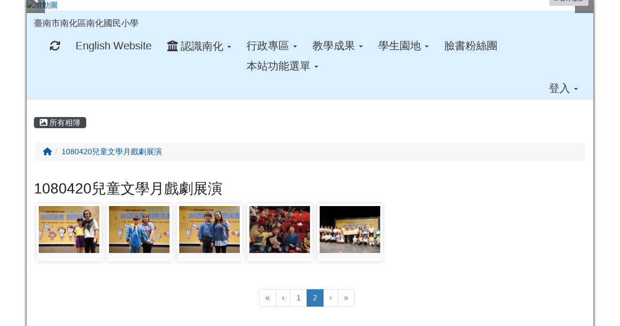

--- FILE ---
content_type: text/html; charset=UTF-8
request_url: https://schoolweb.tn.edu.tw/~nhes_www/modules/tadgallery/index.php?csn=103&g2p=2
body_size: 9154
content:
<!DOCTYPE html>
<html lang="zh-TW">
  <head>
        <!--目前$_SESSION['bootstrap']="3"; -->
    <!--將目前的資料夾名稱，設定為樣板標籤變數 theme_name-->
    
    <meta charset="UTF-8">
        <meta name="viewport" content="width=device-width, initial-scale=1.0, shrink-to-fit=no">
        <meta http-equiv="X-UA-Compatible" content="ie=edge">

        
        <meta name="robots" content="index,follow">
        <meta name="keywords" content="xoops , 教育 , 快速">
        <meta name="description" content="XOOPS校園網站輕鬆架（http://campus-xoops.tn.edu.tw）">
        <meta name="rating" content="general">
        <meta name="author" content="XOOPS">
        <meta name="copyright" content="Copyright @ 2001-2012">
        <meta name="generator" content="XOOPS">
        <meta property="og:title" content="臺南市南化區南化國民小學 - 電子相簿">
        <meta property="og:type" content="website">


        <meta property="og:site_name" content="臺南市南化區南化國民小學">
    <!-- 網站的標題及標語 -->
    <title>臺南市南化區南化國民小學 - 電子相簿</title>

            <!-- Rss -->
        <link rel="alternate" type="application/rss+xml" title="RSS" href="https://schoolweb.tn.edu.tw/~nhes_www/backend.php">
        <!-- icon -->
        <link href="https://schoolweb.tn.edu.tw/~nhes_www/favicon.ico" rel="SHORTCUT ICON">
        <!-- Sheet Css -->
        <link rel="stylesheet" type="text/css" media="all" title="Style sheet" href="https://schoolweb.tn.edu.tw/~nhes_www/xoops.css">
        <!-- XOOPS theme Sheet Css -->
        <link rel="stylesheet" type="text/css" media="all" title="Style sheet" href="https://schoolweb.tn.edu.tw/~nhes_www/themes/school2013/css/xoops.css">
        <link href="https://schoolweb.tn.edu.tw/~nhes_www/modules/tadtools/bootstrap3/css/bootstrap.css" rel="stylesheet" media="all">
        <!-- theme_color= bootstrap3 -->
        <!-- SmartMenus core CSS (required) -->
        <link href="https://schoolweb.tn.edu.tw/~nhes_www/modules/tadtools/smartmenus/css/sm-core-css.css" media="all" rel="stylesheet">
        <!-- SmartMenus jQuery Bootstrap Addon CSS -->
        <link href="https://schoolweb.tn.edu.tw/~nhes_www/modules/tadtools/smartmenus/addons/bootstrap/jquery.smartmenus.bootstrap.css" media="all" rel="stylesheet">
        <!-- HTML5 shim and Respond.js for IE8 support of HTML5 elements and media queries -->
        <!-- WARNING: Respond.js doesn't work if you view the page via file:// -->
        <!--[if lt IE 9]>
        <script src="https://oss.maxcdn.com/html5shiv/3.7.2/html5shiv.min.js"></script>
        <script src="https://oss.maxcdn.com/respond/1.4.2/respond.min.js"></script>
        <![endif]-->
        <!-- font-awesome -->
        <!-- Theme Sheet Css -->
        <link rel="stylesheet" type="text/css" media="all" href="https://schoolweb.tn.edu.tw/~nhes_www/themes/school2013/css/style.css">

    <!-- 給模組套用的樣板標籤 -->
    <script src="https://schoolweb.tn.edu.tw/~nhes_www/browse.php?Frameworks/jquery/jquery.js" type="text/javascript"></script>
<script src="https://schoolweb.tn.edu.tw/~nhes_www/browse.php?Frameworks/jquery/plugins/jquery.ui.js" type="text/javascript"></script>
<script src="https://schoolweb.tn.edu.tw/~nhes_www/modules/tadtools/jquery/jquery.ui.touch-punch.min.js" type="text/javascript"></script>
<script src="https://schoolweb.tn.edu.tw/~nhes_www/include/xoops.js" type="text/javascript"></script>
<script src="https://schoolweb.tn.edu.tw/~nhes_www/themes/school2013/language/tchinese_utf8/script.js" type="text/javascript"></script>
<script src="https://schoolweb.tn.edu.tw/~nhes_www/modules/tadtools/jquery/jquery-migrate-3.5.2.js" type="text/javascript"></script>
<script src="https://schoolweb.tn.edu.tw/~nhes_www/modules/tadtools/colorbox/jquery.colorbox.js" type="text/javascript"></script>
<script src="https://schoolweb.tn.edu.tw/~nhes_www/modules/tadgallery/class/jquery.animate-shadow.js" type="text/javascript"></script>
<script src="https://schoolweb.tn.edu.tw/~nhes_www/modules/tadgallery/class/pannellum/pannellum.js" type="text/javascript"></script>
<script src="https://schoolweb.tn.edu.tw/~nhes_www/modules/tadtools/sweet-alert/sweet-alert.js" type="text/javascript"></script>
<script type="text/javascript">
//<![CDATA[

            function delete_tad_gallery_cate_func(csn){
                swal({
                    title: '確定要刪除此資料？',
                    text: '相關資料通通都將會被移除！',
                    type: 'warning',
                    html: '',
                    showCancelButton: true,
                    confirmButtonColor: '#DD6B55',
                    confirmButtonText: '確定刪除！',
                    closeOnConfirm: false ,
                    allowOutsideClick: true
                },
                function(){
                    location.href='https://schoolweb.tn.edu.tw/~nhes_www/modules/tadgallery/ajax.php?op=delete_tad_gallery_cate&csn=' + csn;
                });
            }
            
//]]></script>
<script src="https://schoolweb.tn.edu.tw/~nhes_www/modules/tadtools/fancyBox/lib/jquery.mousewheel.pack.js" type="text/javascript"></script>
<script src="https://schoolweb.tn.edu.tw/~nhes_www/modules/tadtools/fancyBox/source/jquery.fancybox.js" type="text/javascript"></script>
<script type="text/javascript">
//<![CDATA[

                jQuery(document).ready(function(){
                    $('.editbtn').fancybox({
                    type: 'iframe',
                    fitToView : true,
                    width   : '800',
                    height    : '90%',
                    
                    
                    autoSize  : true,
                    closeClick  : false,
                    openEffect  : 'none',
                    closeEffect : 'none'
                    
                    
                    });
                });
            
//]]></script>
<script src="https://schoolweb.tn.edu.tw/~nhes_www/modules/tadgallery/class/jquery.thumbs/jquery.thumbs.js" type="text/javascript"></script>
<link rel="stylesheet" href="https://schoolweb.tn.edu.tw/~nhes_www/modules/tadtools/jquery/themes/base/jquery.ui.all.css" type="text/css" />
<link rel="stylesheet" href="https://schoolweb.tn.edu.tw/~nhes_www/language/tchinese_utf8/style.css" type="text/css" />
<link rel="stylesheet" href="https://schoolweb.tn.edu.tw/~nhes_www/media/font-awesome/css/font-awesome.min.css" type="text/css" />
<link rel="stylesheet" href="https://schoolweb.tn.edu.tw/~nhes_www/modules/tadtools/colorbox/colorbox.css" type="text/css" />
<link rel="stylesheet" href="https://schoolweb.tn.edu.tw/~nhes_www/modules/tadtools/css/xoops.css" type="text/css" />
<link rel="stylesheet" href="https://schoolweb.tn.edu.tw/~nhes_www/modules/tadtools/css/fontawesome6/css/all.min.css" type="text/css" />
<link rel="stylesheet" href="https://schoolweb.tn.edu.tw/~nhes_www/modules/tadgallery/class/pannellum/pannellum.css" type="text/css" />
<link rel="stylesheet" href="https://schoolweb.tn.edu.tw/~nhes_www/modules/tadtools/sweet-alert/sweet-alert.css" type="text/css" />
<link rel="stylesheet" href="https://schoolweb.tn.edu.tw/~nhes_www/modules/tadtools/fancyBox/source/jquery.fancybox.css?t=1768801284" type="text/css" />
<link rel="stylesheet" href="https://schoolweb.tn.edu.tw/~nhes_www/modules/tadtools/css/xoops.css?t=20250304" type="text/css" />
<link rel="stylesheet" href="https://schoolweb.tn.edu.tw/~nhes_www/modules/tadgallery/css/module.css" type="text/css" />
<link rel="stylesheet" href="https://schoolweb.tn.edu.tw/~nhes_www/modules/tadgallery/class/jquery.thumbs/jquery.thumbs.css" type="text/css" />



    <!-- 局部套用的樣式，如果有載入完整樣式 theme_css.tpl 那就不需要這一部份 -->
    <!--導覽工具列、區塊標題CSS設定開始 by hc-->
<style type="text/css">
  body{
    color:#202020;
    background-color: #FFFFFF;
        background-position:  left top;
    background-repeat:  repeat;
    background-attachment:scroll;
    background-size: auto;
    font-size:12pt;
    font-family: "Helvetica Neue",Helvetica,Arial,"微軟正黑體",sans-serif;  }

  a{
    color:#005ca8;
    font-family: "Helvetica Neue",Helvetica,Arial,"微軟正黑體",sans-serif;  }

  a:hover{
    color:#a40019;
  }


    .leftBlock .blockTitle{
    font-size: 1.5em;    color: #478fff;    background-color: #d3eeff;        background-repeat: no-repeat;    text-indent: 25px;        border-radius: 5px;
    -moz-border-radius: 5px;
    -webkit-border-radius: 5px;
    -khtml-border-radius: 5px;
      }

  .leftBlock a.block_config,
  .leftBlock a.tad_block_config{
    float:right;
    position: relative;
    z-index: 1;
  }

  
    .leftBlock .blockTitle{
    border:none;height:40px;line-height:40px;margin-bottom:10px;
  }
  
  
  .rightBlock .blockTitle{
    font-size: 1.5em;    color: #478fff;    background-color: #d3eeff;        background-repeat: no-repeat;    text-indent: 25px;        border-radius: 5px;
    -moz-border-radius: 5px;
    -webkit-border-radius: 5px;
    -khtml-border-radius: 5px;
      }

  .rightBlock a.block_config,
  .rightBlock a.tad_block_config{
    float:right;
    position: relative;
    z-index: 1;
  }

  
    .rightBlock .blockTitle{
    border:none;height:40px;line-height:40px;margin-bottom:10px;
  }
  
  
  .centerBlock .blockTitle{
    font-size: 1.5em;    color: #478fff;    background-color: #d3eeff;        background-repeat: no-repeat;    text-indent: 25px;        border-radius: 5px;
    -moz-border-radius: 5px;
    -webkit-border-radius: 5px;
    -khtml-border-radius: 5px;
      }

  .centerBlock a.block_config,
  .centerBlock a.tad_block_config{
    float:right;
    position: relative;
    z-index: 1;
  }

  
    .centerBlock .blockTitle{
    border:none;height:40px;line-height:40px;margin-bottom:10px;
  }
  
  
  .centerLeftBlock .blockTitle{
    font-size: 1.5em;    color: #478fff;    background-color: #d3eeff;        background-repeat: no-repeat;    text-indent: 25px;        border-radius: 5px;
    -moz-border-radius: 5px;
    -webkit-border-radius: 5px;
    -khtml-border-radius: 5px;
      }

  .centerLeftBlock a.block_config,
  .centerLeftBlock a.tad_block_config{
    float:right;
    position: relative;
    z-index: 1;
  }

  
    .centerLeftBlock .blockTitle{
    border:none;height:40px;line-height:40px;margin-bottom:10px;
  }
  
  
  .centerRightBlock .blockTitle{
    font-size: 1.5em;    color: #478fff;    background-color: #d3eeff;        background-repeat: no-repeat;    text-indent: 25px;        border-radius: 5px;
    -moz-border-radius: 5px;
    -webkit-border-radius: 5px;
    -khtml-border-radius: 5px;
      }

  .centerRightBlock a.block_config,
  .centerRightBlock a.tad_block_config{
    float:right;
    position: relative;
    z-index: 1;
  }

  
    .centerRightBlock .blockTitle{
    border:none;height:40px;line-height:40px;margin-bottom:10px;
  }
  
  
  .centerBottomBlock .blockTitle{
    font-size: 1.5em;    color: #478fff;    background-color: #d3eeff;        background-repeat: no-repeat;    text-indent: 25px;        border-radius: 5px;
    -moz-border-radius: 5px;
    -webkit-border-radius: 5px;
    -khtml-border-radius: 5px;
      }

  .centerBottomBlock a.block_config,
  .centerBottomBlock a.tad_block_config{
    float:right;
    position: relative;
    z-index: 1;
  }

  
    .centerBottomBlock .blockTitle{
    border:none;height:40px;line-height:40px;margin-bottom:10px;
  }
  
  
  .centerBottomLeftBlock .blockTitle{
    font-size: 1.5em;    color: #478fff;    background-color: #d3eeff;        background-repeat: no-repeat;    text-indent: 25px;        border-radius: 5px;
    -moz-border-radius: 5px;
    -webkit-border-radius: 5px;
    -khtml-border-radius: 5px;
      }

  .centerBottomLeftBlock a.block_config,
  .centerBottomLeftBlock a.tad_block_config{
    float:right;
    position: relative;
    z-index: 1;
  }

  
    .centerBottomLeftBlock .blockTitle{
    border:none;height:40px;line-height:40px;margin-bottom:10px;
  }
  
  
  .centerBottomRightBlock .blockTitle{
    font-size: 1.5em;    color: #478fff;    background-color: #d3eeff;        background-repeat: no-repeat;    text-indent: 25px;        border-radius: 5px;
    -moz-border-radius: 5px;
    -webkit-border-radius: 5px;
    -khtml-border-radius: 5px;
      }

  .centerBottomRightBlock a.block_config,
  .centerBottomRightBlock a.tad_block_config{
    float:right;
    position: relative;
    z-index: 1;
  }

  
    .centerBottomRightBlock .blockTitle{
    border:none;height:40px;line-height:40px;margin-bottom:10px;
  }
  
  
  .footerCenterBlock .blockTitle{
                                border-radius: 5px;
    -moz-border-radius: 5px;
    -webkit-border-radius: 5px;
    -khtml-border-radius: 5px;
      }

  .footerCenterBlock a.block_config,
  .footerCenterBlock a.tad_block_config{
    float:right;
    position: relative;
    z-index: 1;
  }

  
  
  
  .footerLeftBlock .blockTitle{
                                border-radius: 5px;
    -moz-border-radius: 5px;
    -webkit-border-radius: 5px;
    -khtml-border-radius: 5px;
      }

  .footerLeftBlock a.block_config,
  .footerLeftBlock a.tad_block_config{
    float:right;
    position: relative;
    z-index: 1;
  }

  
  
  
  .footerRightBlock .blockTitle{
                                border-radius: 5px;
    -moz-border-radius: 5px;
    -webkit-border-radius: 5px;
    -khtml-border-radius: 5px;
      }

  .footerRightBlock a.block_config,
  .footerRightBlock a.tad_block_config{
    float:right;
    position: relative;
    z-index: 1;
  }

  
  
  

  .navbar-default {
  background-color: #dbefff;
  background-image: -moz-linear-gradient(top, #dbefff, #dbefff);
  background-image: -webkit-linear-gradient(top, #dbefff, #dbefff);
  background-image: -o-linear-gradient(top, #dbefff, #dbefff);
  background-image: linear-gradient(to bottom, #dbefff, #dbefff);
  background-image: -webkit-gradient(linear, 0 0, 0 100%, from(#dbefff), to());
  filter: progid:DXImageTransform.Microsoft.gradient(startColorstr=#dbefff, endColorstr=#dbefff, GradientType=0);
  min-height: inherit;
}

.navbar-default .navbar-nav > li > a {
  color: #3b3b3b;
  padding: 10px 15px;
    font-size: 1.4rem;
  }
.navbar-default .navbar-nav > li > a:focus,
.navbar-default .navbar-nav > li > a:hover {
  color:#5e003f;
}
.navbar-default .navbar-nav > li > a:hover {
  background-color: #f7ffd1;
  color:#5e003f;
}


.navbar-default .navbar-nav li.dropdown.open > .dropdown-toggle,
.navbar-default .navbar-nav li.dropdown.active > .dropdown-toggle,
.navbar-default .navbar-nav li.dropdown.open.active > .dropdown-toggle {
  background-color: #f7ffd1;
  color:#5e003f;
}

.navbar-default .navbar-navbar-btn {
  background-color: #dbefff;
  background-image: -moz-linear-gradient(top, #dbefff, #dbefff);
  background-image: -webkit-linear-gradient(top, #dbefff, #dbefff);
  background-image: -o-linear-gradient(top, #dbefff, #dbefff);
  background-image: linear-gradient(to bottom, #dbefff, #dbefff);
  background-image: -webkit-gradient(linear, 0 0, 0 100%, from(#dbefff), to());
  filter: progid:DXImageTransform.Microsoft.gradient(startColorstr=#dbefff, endColorstr=#dbefff, GradientType=0);

}

.dropdown-menu > li > a{
      font-size: 1.4rem;
  }




      .row-sm-eq {
        display: -webkit-box;
        display: -webkit-flex;
        display: -ms-flexbox;
        display:         flex;
        flex-direction: column;
    }
    @media (min-width:768px) {
        .row-sm-eq {
            flex-direction: row;
        }
    }
  </style>
<!--導覽工具列、區塊標題CSS設定 by hc-->
    <style type="text/css">
      body{
        font-family:"Helvetica Neue",Helvetica,Arial,"微軟正黑體",sans-serif;
      }

      #xoops_theme_left_zone{
              }

      #xoops_theme_right_zone{
              }
    </style>
  </head>

  <body >
    <!-- 頁面容器 -->

                <div class="container" style="margin-top:0px;">
      
      <div class="row " id="xoops_theme_content" style="width:auto;">
        <!-- logo -->
              </div>


      <div class="row xoops_content_shadow" id="xoops_theme_content" style="width:auto;">
        <div class="col-sm-12">
          <div id="xoops_theme_content_display" style="background-color:#FFFFFF;">

              <!-- 頁首 -->
              <div class="row" id="xoops_theme_header">

                  <!-- 導覽列 -->
                  
                  <!-- 滑動圖 -->
                    <div class="row">
    <div class="col-sm-12" style="position:relative; ">

    
    <!-- 滑動圖 -->
    <link rel="stylesheet" type="text/css" href="https://schoolweb.tn.edu.tw/~nhes_www/modules/tadtools/ResponsiveSlides/reset.css" >
<link rel="stylesheet" type="text/css" href="https://schoolweb.tn.edu.tw/~nhes_www/modules/tadtools/ResponsiveSlides/responsiveslides.css?t=20260115" >
<script language="javascript" type="text/javascript" src="https://schoolweb.tn.edu.tw/~nhes_www/modules/tadtools/ResponsiveSlides/responsiveslides.js"></script>

<!-- $slide_nav= -->
<script type="text/javascript">
    $(document).ready( function(){
        var slide = jQuery("#ThemeResponsiveSlides").responsiveSlides({
            auto: true,
            pager: false,
                        nav: true,
                        timeout: 5000,
            pause: true,
            pauseControls: true,
            namespace: 'callbacks'
        });

        $('#pause-slideshow').on('click', function() {
            var is_paused = $(this).hasClass('paused');
            if (is_paused) {
                $(this).removeClass('paused').html('<i class="fa fa-pause" aria-hidden="true"></i><span class="visually-hidden">暫停輪播</span>');
                // 這裡 ResponsiveSlides 沒有公開的 start/stop，但我們可以透過觸發行為或重置來模擬
                // 實際上最簡單的方法是切換 auto 參數，但該套件不支援動態修改。
                // 為了符合 AA，至少提供一個明顯的互動方式。
            } else {
                $(this).addClass('paused').html('<i class="fa fa-play" aria-hidden="true"></i><span class="visually-hidden">播放輪播</span>');
            }
        });
    });
</script>

<!-- 滑動圖片 -->
<div class="callbacks_container" style="position: relative;">
    <button id="pause-slideshow" class="btn btn-sm btn-light" style="position: absolute; bottom: 10px; right: 10px; z-index: 10;" aria-label="暫停輪播">
        <i class="fa fa-pause" aria-hidden="true"></i>
        <span class="visually-hidden">暫停輪播</span>
    </button>
    <ul class="rslides" id="ThemeResponsiveSlides" style="margin-top: 0px;">
                <li>
                        <a href="https://www.nhes.tn.edu.tw" ><img src="https://www.nhes.tn.edu.tw/uploads/tad_themes/school2013/slide/slide_4_1_3GR.jpg" alt="滑動圖"></a>
                                </li>
                <li>
                        <a href="https://www.nhes.tn.edu.tw" ><img src="https://www.nhes.tn.edu.tw/uploads/tad_themes/school2013/slide/slide_4_2_EvF.jpg" alt="滑動圖"></a>
                                </li>
                <li>
                        <a href="https://www.nhes.tn.edu.tw" ><img src="https://www.nhes.tn.edu.tw/uploads/tad_themes/school2013/slide/slide_4_3_miN.jpg" alt="滑動圖"></a>
                                </li>
                <li>
                        <a href="https://www.nhes.tn.edu.tw" ><img src="https://www.nhes.tn.edu.tw/uploads/tad_themes/school2013/slide/slide_4_4_5cN.jpg" alt="滑動圖"></a>
                                </li>
                <li>
                        <a href="https://www.nhes.tn.edu.tw" ><img src="https://www.nhes.tn.edu.tw/uploads/tad_themes/school2013/slide/slide_4_5_MF5.jpg" alt="滑動圖"></a>
                                </li>
                <li>
                        <a href="https://www.nhes.tn.edu.tw" ><img src="https://www.nhes.tn.edu.tw/uploads/tad_themes/school2013/slide/slide_4_6_zy2.jpg" alt="滑動圖"></a>
                                </li>
            </ul>
</div>
<div class="clearfix"></div>
    </div>
  </div>

                  <!-- 導覽列 -->
                                      <script>
    function tad_themes_popup(URL) {
        $.colorbox({iframe:true, width:"80%", height:"90%",href : URL});
    }
</script>
<style>
    .navbar-default{
        border-color: transparent;
        border:none;
        border-radius:0px;
    }
</style>



    <nav id="main-nav" class="navbar navbar-default sticky-top" role="navigation" style="background-color:#dbefff;">
        <div class="container-fluid">
        <!-- Brand and toggle get grouped for better mobile display -->
        <div class="navbar-header">
            <button type="button" class="navbar-toggle collapsed" data-toggle="collapse" data-target="#bs-example-navbar-collapse-1">
            <span class="sr-only">Toggle navigation</span>
            <span class="icon-bar"></span>
            <span class="icon-bar"></span>
            <span class="icon-bar"></span>
            </button>
                                                <a class="navbar-brand" href="https://schoolweb.tn.edu.tw/~nhes_www/index.php" style="color:#3b3b3b">臺南市南化區南化國民小學</a>
                                    </div>

        <!-- Collect the nav links, forms, and other content for toggling -->
        <div class="collapse navbar-collapse" id="bs-example-navbar-collapse-1">
            <a accesskey="U" href="#main-nav" title="上方導覽工具列" id="xoops_theme_nav_key" style="color: transparent; font-size: 0.625rem; position: absolute;">:::</a>
            <ul class="nav navbar-nav" id="main-menu-left">
                                    
        <li>
            <a href="https://schoolweb.tn.edu.tw/~nhes_www/modules/tadtools/ajax_file.php?op=remove_json" title="重取設定"><i class="fa fa-refresh" title="重整畫面圖示"></i><span class="sr-only visually-hidden">重新取得佈景設定</span>
            </a>
        </li>
                <li>
        <a  href="http://en.nhes.tn.edu.tw/" target="_self">
         English Website         </a>
            </li>
    <li>
        <a class="dropdown-toggle" data-toggle="dropdown"  >
        <i class="fa fa-university"></i> 認識南化  <span class="caret"></span>        </a>
                                                                                <ul class="dropdown-menu">
                    <li>
                <a  href="https://www.nhes.tn.edu.tw/modules/tadnews/page.php?ncsn=8&nsn=1319" target="_self">
                 我們校長
                                </a>
                            </li>
                    <li>
                <a  href="https://www.nhes.tn.edu.tw/modules/tadnews/index.php?nsn=12" target="_self">
                 學校特色
                                </a>
                            </li>
                    <li>
                <a  href="https://www.google.com.tw/maps/search/%E5%8D%97%E5%8C%96%E5%9C%8B%E5%B0%8F/@23.0439742,120.470711,17z/data=!3m1!4b1?hl=zh-TW" target="_blank">
                 學校位置
                                </a>
                            </li>
                    <li>
                <a  href="https://www.spes.tn.edu.tw/" target="_self">
                 西埔國小
                                </a>
                            </li>
            </ul>
                                        </li>
    <li>
        <a class="dropdown-toggle" data-toggle="dropdown"  >
         行政專區  <span class="caret"></span>        </a>
                                                                                <ul class="dropdown-menu">
                    <li>
                <a  href="https://www.nhes.tn.edu.tw/modules/tadnews/index.php?nsn=7" target="_self">
                 教導處
                                </a>
                            </li>
                    <li>
                <a  href="https://www.nhes.tn.edu.tw/modules/tadnews/index.php?nsn=9" target="_self">
                 總務處
                                </a>
                            </li>
                    <li>
                <a  href="https://www.nhes.tn.edu.tw/modules/tadnews/page.php?ncsn=9&nsn=474" target="_self">
                 會計室
                                </a>
                            </li>
                    <li>
                <a  href="https://www.nhes.tn.edu.tw/modules/tadnews/page.php?nsn=509" target="_self">
                 人事室
                                </a>
                            </li>
            </ul>
                                        </li>
    <li>
        <a class="dropdown-toggle" data-toggle="dropdown"  >
         教學成果  <span class="caret"></span>        </a>
                                                                                <ul class="dropdown-menu">
                    <li>
                <a  href="http://course.tn.edu.tw/school.aspx?sch=114639" target="_self">
                 課程計畫備查網站公開授課專區
                                </a>
                            </li>
                    <li>
                <a  href="https://www.nhes.tn.edu.tw/modules/tad_evaluation/index.php?evaluation_sn=8" target="_self">
                 環境教育專區
                                </a>
                            </li>
                    <li>
                <a  href="https://www.nhes.tn.edu.tw/modules/tad_evaluation/index.php?evaluation_sn=7" target="_self">
                 健康促進學校
                                </a>
                            </li>
                    <li>
                <a  href="https://sites.google.com/nhes.tn.edu.tw/sch/%E9%A6%96%E9%A0%81" target="_self">
                 低碳校園認證
                                </a>
                            </li>
                    <li>
                <a  href="https://www.nhes.tn.edu.tw/modules/tad_evaluation/index.php?evaluation_sn=9" target="_self">
                 南化國小母語教學網站
                                </a>
                            </li>
            </ul>
                                        </li>
    <li>
        <a class="dropdown-toggle" data-toggle="dropdown"  >
         學生園地  <span class="caret"></span>        </a>
                                                                                <ul class="dropdown-menu">
                    <li>
                <a  href="https://padlet.com/uma38/padlet-ycw9cc8j7jzv9nf1" target="_blank">
                 資訊課
                                </a>
                            </li>
                    <li>
                <a  href="https://gsyan888.blogspot.com/p/stroke.html#google_vignette" target="_blank">
                 雄筆順
                                </a>
                            </li>
                    <li>
                <a  href="https://adl.edu.tw/HomePage/home/" target="_blank">
                 因材網
                                </a>
                            </li>
                    <li>
                <a  href="https://adl.edu.tw/hero/" target="_blank">
                 因雄崛起
                                </a>
                            </li>
                    <li>
                <a  href="https://read.tn.edu.tw/" target="_blank">
                 布可星球
                                </a>
                            </li>
                    <li>
                <a  href="https://www.ezwriting.com.tw/" target="_blank">
                 作文易學堂
                                </a>
                            </li>
                    <li>
                <a  href="https://chc.tn.edu.tw/life/index.aspx" target="_blank">
                 友善校園問卷
                                </a>
                            </li>
                    <li>
                <a  href="https://chc.tn.edu.tw/feeling/index.aspx" target="_self">
                 心理感受問卷
                                </a>
                            </li>
                    <li>
                <a  href="https://web.a3b6.com.tw/114tn/" target="_blank">
                 健康促進問卷
                                </a>
                            </li>
                    <li>
                <a  href="http://humrig.tn.edu.tw/" target="_self">
                 人權環境評估線上問卷 
                                </a>
                            </li>
                    <li>
                <a  href="https://www.pagamo.org/" target="_blank">
                 pagamo
                                </a>
                            </li>
                    <li>
                <a  href="https://s3.ilc.edu.tw/" target="_blank">
                 宜蘭scratch
                                </a>
                            </li>
                    <li>
                <a  href="https://api.kollect.com.tw/B2C/edu/entrance?_gl=1%2A4ehpot%2A_ga%2ANTMwNjY4MzQyLjE3MDg0MTUwNjM.%2A_ga_BRJWXLLYN0%2AMTcwODQxNTA2Mi4xLjEuMTcwODQxNTA5Mi4zMC4wLjA." target="_blank">
                 Hami 書城
                                </a>
                            </li>
                    <li>
                <a  href="https://saaassessment.ntcu.edu.tw/" target="_self">
                 學生基本能力測驗
                                </a>
                            </li>
                    <li>
                <a  href="https://isafeevent.moe.edu.tw/" target="_blank">
                 全民資安素養自我評量
                                </a>
                            </li>
                    <li>
                <a  href="http://hahay.tn.edu.tw/transform/index.html" target="_blank">
                 創課坊
                                </a>
                            </li>
                    <li>
                <a  href="http://tgame.eduweb.com.tw/TGame/index.html" target="_blank">
                 打字Game
                                </a>
                            </li>
                    <li>
                <a  href="https://worldofkeyboards.com/" target="_blank">
                 三分鐘打字練習
                                </a>
                            </li>
                    <li>
                <a  href="https://exam2.tcte.edu.tw/teac_school/" target="_blank">
                 國民小學及國民中學學習扶助評量
                                </a>
                            </li>
                    <li>
                <a  href="https://code.org/" target="_blank">
                 一小時玩程式
                                </a>
                            </li>
                    <li>
                <a  href="https://icourse.tn.edu.tw/mooc/index.php" target="_blank">
                 愛課網
                                </a>
                            </li>
                    <li>
                <a  href="https://www.canva.com/" target="_blank">
                 canva
                                </a>
                            </li>
                    <li>
                <a  href="https://premium.learnmode.net/" target="_blank">
                 加分吧
                                </a>
                            </li>
            </ul>
                                        </li>
    <li>
        <a  href="https://zh-tw.facebook.com/nanhuaes/" target="_self">
         臉書粉絲團         </a>
            </li>
    <li>
        <a class="dropdown-toggle" data-toggle="dropdown"  >
         本站功能選單  <span class="caret"></span>        </a>
                                                                                <ul class="dropdown-menu">
                    <li>
                <a  href="https://www.nhes.tn.edu.tw/modules/tad_honor/" target="_self">
                 榮譽榜
                                </a>
                            </li>
                    <li>
                <a  href="https://www.nhes.tn.edu.tw/modules/tadnews/" target="_self">
                 本校消息
                                </a>
                            </li>
                    <li>
                <a  href="https://www.nhes.tn.edu.tw/modules/tad_link/" target="_self">
                 好站連結
                                </a>
                            </li>
                    <li>
                <a  href="https://www.nhes.tn.edu.tw/modules/tad_adm/" target="_self">
                 站長工具箱
                                </a>
                            </li>
                    <li>
                <a  href="https://drive.google.com/a/go.edu.tw/" target="_blank">
                 G Suite for Education
                                </a>
                            </li>
            </ul>
                                        </li>
            </ul>

            <ul class="nav navbar-nav navbar-right" id="main-menu-right">
                        <li id="preview-menu">
                <a class="dropdown-toggle" data-toggle="dropdown">
                登入 <span class="caret"></span>
                </a>
                  <ul class="dropdown-menu" role="menu" aria-labelledby="dLabel">
          <li>
        <form action="https://schoolweb.tn.edu.tw/~nhes_www/user.php" method="post" class="form-horizontal" role="form">
          <fieldset style="min-width: 200px; margin: 10px;">
            <legend>
            登入            </legend>
                        <div class="form-group">
              <label class="col-sm-4 control-label" for="uname">
                帳號
              </label>
              <div class="col-sm-8">
                <input type="text" name="uname"  id="uname" placeholder="請輸入帳號"  class="form-control">
              </div>
            </div>

            <div class="form-group">
              <label class="col-sm-4 control-label" for="pass">
                密碼
              </label>
              <div class="col-sm-8">
              <input type="password" name="pass" id="pass" placeholder="請輸入密碼" class="form-control">
              </div>
            </div>

            <div class="form-group">
              <label class="col-sm-4 control-label">
              </label>
              <div class="col-sm-8">
                <input type="hidden" name="xoops_redirect" value="/~nhes_www/modules/tadgallery/index.php?csn=103&amp;g2p=2">
                <input type="hidden" name="rememberme" value="On">
                <input type="hidden" name="op" value="login">
                <input type="hidden" name="xoops_login" value="1">
                <button type="submit" class="btn btn-primary btn-block">登入</button>
              </div>
            </div>

                      </fieldset>
        </form>

      </li>
                <li>
            <div class="row">
                                                            <div class="col-12">
                            <a href="https://schoolweb.tn.edu.tw/~nhes_www/modules/tad_login/index.php?login&op=tn" class="btn me-2" style="display: block; margin: 4px; border: none; ">
                                <img src="https://schoolweb.tn.edu.tw/~nhes_www/modules/tad_login/images/tn.png" alt="使用 臺南市 OpenID  快速登入" title="使用 臺南市 OpenID  快速登入" style="width: 32px;height: 32px;object-fit: contain;">
                                使用 臺南市 OpenID  快速登入
                            </a>
                        </div>
                                                </div>
        </li>
      </ul>
            </li>
                        </ul>
        </div>
        </div>
    </nav>

            <script type="text/javascript" src="https://schoolweb.tn.edu.tw/~nhes_www/modules/tadtools/jquery.sticky/jquery.sticky.js"></script>
        <script type="text/javascript">
        $(document).ready(function(){
            $("#nav-container").sticky({topSpacing:0 , zIndex: 100});
        });
        </script>
    
                                </div>

              <!-- 載入布局 -->
              <div id="xoops_theme_content_zone" class="row row-sm-eq" style="background-color:#FFFFFF;">

  
    <div id="xoops_theme_center_zone" class="col-sm-12" style="">
      <a accesskey="C" href="#xoops_theme_center_zone" title="中間區域（包含中間區塊及主內容）" id="xoops_theme_center_zone_key" style="color: transparent; font-size: 0.625rem; position: absolute;">:::</a>
<div id="xoops_theme_center" style="">
    <div class="row">
    <div class="col-sm-6"></div>
    <div class="col-sm-6"></div>
  </div>

    <div id="xoops_contents">
    
<script>
  $(function(){
    $('.PhotoCate').hover(function(){$(this).children('.btn').css('display','inline')},function(){$(this).children('.btn').css('display','none')});
    $('.PhotoCate').animate({boxShadow: '0 0 8px #D0D0D0'});
  });

</script>

<!--工具列-->

        <nav class='toolbar_bootstrap_nav'>
            <ul>
            <li class='current' title='所有相簿'><a href='https://schoolweb.tn.edu.tw/~nhes_www/modules/tadgallery/index.php' ><i class='fa fa-image'></i> 所有相簿</a></li>
            </ul>
        </nav>

<h2 style="display:none;">List Photos</h2>

<!--下拉選單及目前路徑-->
<div class="row">
    <div class="col-sm-12">
        
        <nav aria-label='breadcrumb'>
        <ol class='breadcrumb'>
            <li class='breadcrumb-item '><a href='index.php?csn=0'><i class='fa fa-home'></i></a></li><li class='breadcrumb-item active'><a href='index.php?csn=103'>1080420兒童文學月戲劇展演</a></li>
        </ol>
        </nav>
    </div>
    </div>

<!--相簿-->
    
<!--說明-->

<h2 class="d-inline-block" style="margin-right:2rem;">1080420兒童文學月戲劇展演</h2>



<!--相片-->
<h2 style="display:none;">List Photos</h2>
    <div id="tg_container">
                    <div class='PhotoCate' id="PhotoCate_1782">
                            <a class="Photo" id="item_photo_1782" title="1782" data-photo="https://schoolweb.tn.edu.tw/~nhes_www/uploads/tadgallery/2019_04_22/1782_20190420兒童文學月戲劇展演_190422_0044.jpg" data-author="網管教師"  alt="網管教師" href="https://schoolweb.tn.edu.tw/~nhes_www/uploads/tadgallery/2019_04_22/1782_20190420兒童文學月戲劇展演_190422_0044.jpg">
                    <div style="width:125px; height:100px; background: white url('https://schoolweb.tn.edu.tw/~nhes_www/uploads/tadgallery/small/2019_04_22/1782_s_20190420兒童文學月戲劇展演_190422_0044.jpg') no-repeat center center; cursor: pointer; margin: 0px auto; background-size: cover;" class="show_photo"><span class="sr-only visually-hidden">photo-1782</span>
                    </div>
            
                <div class="pic_title2"></div>
                <span class="sr-only visually-hidden">photo:1782</span>
            </a>
            
                        </div>
                    <div class='PhotoCate' id="PhotoCate_1783">
                            <a class="Photo" id="item_photo_1783" title="1783" data-photo="https://schoolweb.tn.edu.tw/~nhes_www/uploads/tadgallery/2019_04_22/1783_20190420兒童文學月戲劇展演_190422_0045.jpg" data-author="網管教師"  alt="網管教師" href="https://schoolweb.tn.edu.tw/~nhes_www/uploads/tadgallery/2019_04_22/1783_20190420兒童文學月戲劇展演_190422_0045.jpg">
                    <div style="width:125px; height:100px; background: white url('https://schoolweb.tn.edu.tw/~nhes_www/uploads/tadgallery/small/2019_04_22/1783_s_20190420兒童文學月戲劇展演_190422_0045.jpg') no-repeat center center; cursor: pointer; margin: 0px auto; background-size: cover;" class="show_photo"><span class="sr-only visually-hidden">photo-1783</span>
                    </div>
            
                <div class="pic_title2"></div>
                <span class="sr-only visually-hidden">photo:1783</span>
            </a>
            
                        </div>
                    <div class='PhotoCate' id="PhotoCate_1784">
                            <a class="Photo" id="item_photo_1784" title="1784" data-photo="https://schoolweb.tn.edu.tw/~nhes_www/uploads/tadgallery/2019_04_22/1784_20190420兒童文學月戲劇展演_190422_0046.jpg" data-author="網管教師"  alt="網管教師" href="https://schoolweb.tn.edu.tw/~nhes_www/uploads/tadgallery/2019_04_22/1784_20190420兒童文學月戲劇展演_190422_0046.jpg">
                    <div style="width:125px; height:100px; background: white url('https://schoolweb.tn.edu.tw/~nhes_www/uploads/tadgallery/small/2019_04_22/1784_s_20190420兒童文學月戲劇展演_190422_0046.jpg') no-repeat center center; cursor: pointer; margin: 0px auto; background-size: cover;" class="show_photo"><span class="sr-only visually-hidden">photo-1784</span>
                    </div>
            
                <div class="pic_title2"></div>
                <span class="sr-only visually-hidden">photo:1784</span>
            </a>
            
                        </div>
                    <div class='PhotoCate' id="PhotoCate_1785">
                            <a class="Photo" id="item_photo_1785" title="1785" data-photo="https://schoolweb.tn.edu.tw/~nhes_www/uploads/tadgallery/2019_04_22/1785_20190420兒童文學月戲劇展演_190422_0047.jpg" data-author="網管教師"  alt="網管教師" href="https://schoolweb.tn.edu.tw/~nhes_www/uploads/tadgallery/2019_04_22/1785_20190420兒童文學月戲劇展演_190422_0047.jpg">
                    <div style="width:125px; height:100px; background: white url('https://schoolweb.tn.edu.tw/~nhes_www/uploads/tadgallery/small/2019_04_22/1785_s_20190420兒童文學月戲劇展演_190422_0047.jpg') no-repeat center center; cursor: pointer; margin: 0px auto; background-size: cover;" class="show_photo"><span class="sr-only visually-hidden">photo-1785</span>
                    </div>
            
                <div class="pic_title2"></div>
                <span class="sr-only visually-hidden">photo:1785</span>
            </a>
            
                        </div>
                    <div class='PhotoCate' id="PhotoCate_1786">
                            <a class="Photo" id="item_photo_1786" title="1786" data-photo="https://schoolweb.tn.edu.tw/~nhes_www/uploads/tadgallery/2019_04_22/1786_20190420兒童文學月戲劇展演_190422_0048.jpg" data-author="網管教師"  alt="網管教師" href="https://schoolweb.tn.edu.tw/~nhes_www/uploads/tadgallery/2019_04_22/1786_20190420兒童文學月戲劇展演_190422_0048.jpg">
                    <div style="width:125px; height:100px; background: white url('https://schoolweb.tn.edu.tw/~nhes_www/uploads/tadgallery/small/2019_04_22/1786_s_20190420兒童文學月戲劇展演_190422_0048.jpg') no-repeat center center; cursor: pointer; margin: 0px auto; background-size: cover;" class="show_photo"><span class="sr-only visually-hidden">photo-1786</span>
                    </div>
            
                <div class="pic_title2"></div>
                <span class="sr-only visually-hidden">photo:1786</span>
            </a>
            
                        </div>
            </div>

    <div class="clearfix"></div>

    <div class="bar">
      
                <div class='text-center'>
                    <nav>
                        <ul class='pagination justify-content-center flex-wrap'>
                        <li class="page-item"><a class="page-link" href="/~nhes_www/modules/tadgallery/index.php?csn=103&g2p=1"><span aria-hidden="true">&laquo;</span><span class="sr-only">第一頁</span></a></li><li class="page-item"><a class="page-link" href="/~nhes_www/modules/tadgallery/index.php?csn=103&g2p=1"><span aria-hidden="true">&lsaquo;</span><span class="sr-only">上一頁</span></a></li>
                        <li class="page-item"><a class="page-link" href="/~nhes_www/modules/tadgallery/index.php?csn=103&g2p=1">1</a></li><li class="page-item active" aria-current="page"><a class="page-link" href="/~nhes_www/modules/tadgallery/index.php?csn=103&g2p=2">2<span class="sr-only">(目前頁次)</span></a></li>
                        <li class="page-item disabled"><a class="page-link disabled" href="#" aria-disabled="true"><span aria-hidden="true">&rsaquo;</span></a></li><li class="page-item disabled"><a class="page-link disabled" href="#" aria-disabled="true"><span aria-hidden="true">&raquo;</span></a></li>
                        </ul>
                    </nav>
                </div>
                
    </div>


    <script>
        $(function(){
            $('.Photo').colorbox({rel:'group', photo:true, maxWidth:'100%', maxHeight:'100%', title: function(){
                var author= $(this).data('author');
                var sn = $(this).attr('title');
                return '<a href="view.php?sn=' + sn + '#photo' + sn + '" target="_blank">詳細內容</a> post by '+ author;
            }});

            $('.Photo360').colorbox({rel:'group', iframe:true, width:"90%", height:"90%", maxWidth:'100%', maxHeight:'100%', title: function(){
                var author= $(this).data('author');
                var sn = $(this).attr('title');
                return '<a href="view.php?sn=' + sn + '#photo' + sn + '" target="_blank">詳細內容</a> post by '+ author;
            }});

            $(".editbtn").fancybox({
            afterClose: function() {
                location.reload();
            }
            });
        });

        function delete_tad_gallery_func(sn){
            var sure = window.confirm('確定要刪除此資料？');
            if (!sure)  return;
            //location.href="ajax.php?op=delete_tad_gallery&sn=" + sn;
            $.post("ajax.php", { op: "delete_tad_gallery", sn: sn },
                function(data) {
                $('#PhotoCate_'+sn).remove();
            });
        }

    </script>



  </div>

  
  <div class="row">
    <div class="col-sm-6"></div>
    <div class="col-sm-6"></div>
  </div>
</div>    </div>

  
  <div style="clear: both;"></div>
</div>
<div style="clear: both;"></div>
              <!-- 頁尾 -->
                              <style>
                  #xoops_theme_footer a,#xoops_theme_footer a:hover,#xoops_theme_footer a:active ,#xoops_theme_footer a:visited {
                    color:#FFFFFF;
                  }
                </style>
                <div id="xoops_theme_footer" class="row" style="clear:both;margin-bottom:0px;height:180px;background:#0090d6 url(https://www.nhes.tn.edu.tw/uploads/tad_themes/school2013/config2/config2_footer_img_4_1.png);background-size:cover;background-repeat:repeat;">
                  <div class="col-sm-12" style="padding:40px 50px;color:#FFFFFF;line-height:180%;text-align:center;">
                                        <body>
<p align="center" style="word-spacing: 0px; margin-top: -2px; margin-bottom: -2px">
<span style="font-family: 微軟正黑體; color: #000080;">&nbsp;&nbsp;&nbsp;&nbsp;&nbsp; 臺南市南化區南化國民小學<br>
&nbsp;&nbsp; 傳真：06-5773347<br>
&nbsp;&nbsp;&nbsp;&nbsp; 電話：06-5771118&nbsp; 5773092</span></p>
<p align="center" style="word-spacing: 0px; margin-top: -2px; margin-bottom: -2px">
<span style="font-family: 微軟正黑體; color: #000080;">&nbsp;&nbsp;&nbsp;
地址：716臺南市南化區南化里17號</span></p>
</body
                  </div>
                </div>
                      </div>
      </div>
    </div>

    <!-- 載入bootstrap -->
    <!--Bootstrap js-->
<script src="https://schoolweb.tn.edu.tw/~nhes_www/modules/tadtools/bootstrap3/js/bootstrap.js"></script>

<!-- SmartMenus jQuery plugin -->
<script type="text/javascript" src="https://schoolweb.tn.edu.tw/~nhes_www/modules/tadtools/smartmenus/jquery.smartmenus.js"></script>

<!-- SmartMenus jQuery Bootstrap Addon -->
<script type="text/javascript" src="https://schoolweb.tn.edu.tw/~nhes_www/modules/tadtools/smartmenus/addons/bootstrap/jquery.smartmenus.bootstrap.js"></script>

<script type="text/javascript">
// SmartMenus init
$(function() {
    $('#main-menu').smartmenus({
        hideTimeout: 0,      // 滑鼠移開不延遲關閉
                    showOnClick: false,
            noMouseOver: false,// 滑鼠移過開啟
                hideOnClick: true, // 點擊外部時關閉
                bottomToTopSubMenus: false
            });
});
</script>
    <!-- 載入自訂js -->
    <script type="text/javascript">
  $(document).ready(function(){
    $("select[name='xoops_theme_select']").addClass("form-control");
    $("input[name='query']").addClass("form-control");
    $("input[name='uname']").addClass("form-control");
    $("input[name='pass']").addClass("form-control");
    $('iframe:not([title])').attr('title','iframe content');
    
  });
</script>



    
    <!-- 顯示參數，開發用，開發完可刪除 -->
    
  </body>
</html>